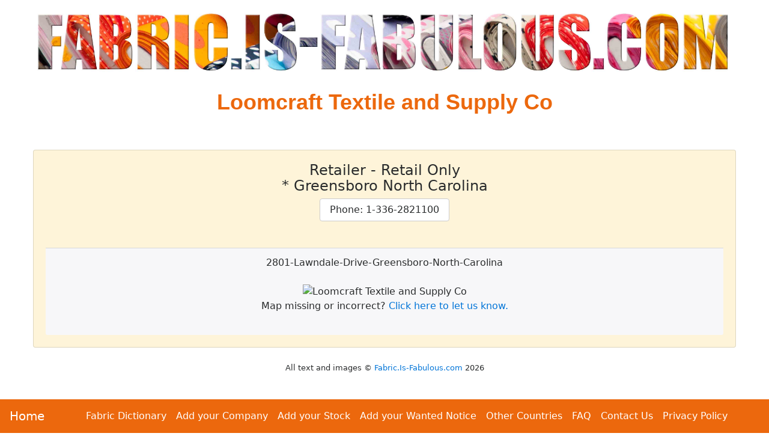

--- FILE ---
content_type: text/html
request_url: https://fabric.is-fabulous.com/us-fabric/american-suppliers/loomcraft-textile-and-supply-co-40310479.htm
body_size: 3040
content:
<!DOCTYPE html><html lang="en"><head>
<meta charset="windows-1252">
<meta http-equiv="X-UA-Compatible" content="IE=edge">
<meta name="viewport" content="width=device-width, initial-scale=1, shrink-to-fit=no">
<base href='//Fabric.Is-Fabulous.com/us-fabric/' >
<link rel="icon" href="favicon.ico">
<link rel="stylesheet" href="https://maxcdn.bootstrapcdn.com/bootstrap/4.0.0-alpha.6/css/bootstrap.min.css" >
<!-- GetInlineCSS Fabric - * - AAF-->
<style>
body {
  padding: 0rem 0rem 5rem 0rem; /* Put some space at the bottom of the screen for the nav bar */
  text-align: center;
}

.card { background-color: #fef4d9; text-align: center; margin-top:1.2rem}

/* Put some space around Buttons */
.btn {margin: 0.5rem 0.5rem;}

/* Change Button Colour to match page header  */
.btn-primary {font-size: 1rem; background: #ec680d; color: #ffffff;}

/* Brighten the Menu Links */
li a:link { color: #fff !important; }
li a:hover { color: #ff0 !important; }

/* Normal Text */
.pagetext {max-width: 1000px; margin: 0 auto; text-align: justify;}

/* Put some space between labels and input fields */
.form-inline > * { margin:0 1rem !important;}

/* Adjust H1 */
h1{text-align: center; font-weight: 900; font-family: Arial, Helvetica, sans-serif;  color: #ec680d; line-height: 1.5;}
/* Adjust H1 Text size for different sized screens */
@media (min-width: 1200px) { h1{font-size: 36px;}} /* Large desktops and laptops */
@media (min-width: 992px) and (max-width: 1199px) {h1{font-size: 32px;}} /* Landscape tablets & med desktops */
@media (min-width: 768px) and (max-width: 991px) {h1{font-size: 28px;}}/* Portrait tablets and small desktops */
@media (max-width: 767px) {h1{font-size: 22px;}} /* Landscape phones and portrait tablets */
@media (max-width: 480px) {h1{font-size: 18px;}} /* Portrait phones and smaller */

/* Adjust H2 */
h2{text-align: center; font-weight: 700; font-family: Arial, Helvetica, sans-serif;  color: #ec680d; line-height: 1.5;}
/* Adjust H2 Text size for different sized screens */
@media (min-width: 1200px) { h2{font-size: 36px;}} /* Large desktops and laptops */
@media (min-width: 992px) and (max-width: 1199px) {h2{font-size: 32px;}} /* Landscape tablets & med desktops */
@media (min-width: 768px) and (max-width: 991px) {h2{font-size: 28px;}}/* Portrait tablets and small desktops */
@media (max-width: 767px) {h2{font-size: 22px;}} /* Landscape phones and portrait tablets */
@media (max-width: 480px) {h2{font-size: 18px;}} /* Portrait phones and smaller */
</style>
<title>Loomcraft Textile and Supply Co</title>
<meta name="Keywords" content="Loomcraft Textile and Supply Co, Retailer" >
<meta name="Description" content="Information about Loomcraft Textile and Supply Co North Carolina Greensboro" >
<meta name="Author" content="Fabric.Is-Fabulous.com" >
<meta name="Copyright" content="All Text and Images Copyright Fabric.Is-Fabulous.com 2001-2024" >
 
<!-- Snippet FacebookMetaTags START 12/09/2024 10:09:08 AM-->
<meta property="og:title" content="Loomcraft Textile and Supply Co" >
<meta property="og:type" content="website" >
<meta property="og:url" content="https://Fabric.Is-Fabulous.com" >
<meta property="og:image" content="https://Fabric.Is-Fabulous.com/g/logo.jpg" >
<meta property="og:site_name" content="All About American Fabrics" >
<meta property="og:description" content="Everything to know about American Fabric and Textiles" >
<meta property="fb:admins" content="100004505644280" >

<meta name="twitter:card" content="summary" >
<meta name="twitter:site" content="@WhatIsCoolWithU" >
<meta name="twitter:title" content="Loomcraft Textile and Supply Co" >
<meta name="twitter:description" content="Information about Loomcraft Textile and Supply Co North Carolina Greensboro" >
<meta name="twitter:image" content="https://Fabric.Is-Fabulous.com/g/logo.jpg" >

<link rel="canonical" href="https://Fabric.Is-Fabulous.com/us-fabric/american-suppliers/loomcraft-textile-and-supply-co-40310479.htm">
<!-- Snippet FacebookMetaTags END -->

<!-- Snippet LandingPageMetaTags START 12/09/2024 10:09:08 AM-->
<meta name='melwyn' content='AAF-US~PerlSkel~Loomcraft Textile and Supply Co~Loomcraft Textile and Supply Co, Retailer~ ~ ' />
<!-- Snippet LandingPageMetaTags END -->

<!-- Snippet HTML-BSHeader END -->

<!-- Snippet GeoData START 12/09/2024 10:09:08 AM-->
<meta name='geo.region' content='US' />
<!-- Snippet GeoData END -->

</head><BODY>
<nav class="navbar navbar-toggleable-md navbar-inverse bg-inverse fixed-bottom" style="background-color: #ec680d !important;">
<button class="navbar-toggler navbar-toggler-right" type="button" data-toggle="collapse" data-target="#nED" aria-controls="nED" aria-expanded="false" aria-label="Toggle navigation">
<span class="navbar-toggler-icon"></span>
</button>
<a class="navbar-brand" href="https://Fabric.Is-Fabulous.com">Home</a>
<div class="collapse navbar-collapse justify-content-center" id="nED">
<ul class="navbar-nav">
<li class="nav-item"><a class="nav-link" title="Fabric Dictionary" href="https://Fabric.Is-Fabulous.com/fabric-dictionary/index.htm">Fabric Dictionary</a></li> 
<li class="nav-item"><a class="nav-link" title="Add your Company" href="supplier-add.htm">Add your Company</a></li> 
<li class="nav-item"><a class="nav-link" title="Add your Stock" href="bargain-notice-add.htm" >Add your Stock</a></li>
<li class="nav-item"><a class="nav-link" title="Add your Wanted Notice" href="wanted-notice-add.htm" >Add your Wanted Notice</a></li>
<li class="nav-item"><a class="nav-link" title="Other Editions" href="https://Fabric.Is-Fabulous.com">Other Countries</a></li> 
<li class="nav-item"><a class="nav-link" title="FAQ" href="faqs.htm">FAQ</a></li> 
<li class="nav-item"><a class="nav-link" title='Questions, comments, complaints? Let us know.' href='contactus.htm'>Contact Us</a></li>
<li class="nav-item"><a class="nav-link" title='What information do we collect and what do we do with it.' href='pp.htm'>Privacy Policy</a></li>
</ul></div></nav>
<div class="container-fluid col-sm-10" style="max-width: 1200px;">
<img class="img-fluid" alt='Everything to know about American Fabric and Textiles' src='g/Fabric.Is-Fabulous.com.jpg' title='Everything to know about American Fabric and Textiles'>
<h1>Loomcraft Textile and Supply Co</h1><br><div class='card'><div class='card-block'><h4 class='card-title'>Retailer - Retail Only<br>* Greensboro North Carolina<br><a class='btn btn-secondary' href='tel:1-336-2821100'>Phone: 1-336-2821100</a></h4><p class='card-text pagetext'><i></i><br></p><div class='card-footer'>2801-Lawndale-Drive-Greensboro-North-Carolina<br><br><img class='img-fluid' src='https://maps.googleapis.com/maps/api/staticmap?key=AIzaSyA29OfdU7zOTgwjr8H_LGg3hDAdwKgp2nc&center=2801-Lawndale-Drive-Greensboro-North-Carolina&zoom=15&size=480x480&markers=icon:https://Fabric.Is-Fabulous.com/g/mappointer.png%7C2801-Lawndale-Drive-Greensboro-North-Carolina&maptype=roadmap&sensor=false' alt='Loomcraft Textile and Supply Co' ><br>Map missing or incorrect? <a href='javascript:mapmissing();'>Click here to let us know.</a><br><br></div></div></div>
<br>
<!-- Snippet CopyRight START 12/09/2024 10:09:08 AM-->
<div class='small' id='copyright' style='text-align: center;'>All text and images &copy; <a href='//Fabric.Is-Fabulous.com/'>Fabric.Is-Fabulous.com</a> <script>document.write(new Date().getFullYear())</script></div>
<!-- Snippet CopyRight END -->

<br>
<!--MELAD1S--><!--NO CONTENT--><!--MELAD1E-->
<br><br>
</div>
<SCRIPT><!--
function mapmissing() {window.location = 'mailto:CustomerAssistance-Fabulous.com' + '?subject=' + escape('Missing Map for Supplier') + '&body=' + escape('The Map for Loomcraft Textile and Supply Co of 2801-Lawndale-Drive-Greensboro-North-Carolina is missing or incorrect. Please fix this up ASAP.')}

// --></SCRIPT>
<!-- Bootstrap Stuff Start --> 
<script src="https://code.jquery.com/jquery-3.1.1.slim.min.js"></script>
<script src="https://cdnjs.cloudflare.com/ajax/libs/tether/1.4.0/js/tether.min.js" ></script>
<script src="https://maxcdn.bootstrapcdn.com/bootstrap/4.0.0-alpha.6/js/bootstrap.min.js" ></script>
<script src="https://maxcdn.bootstrapcdn.com/js/ie10-viewport-bug-workaround.js"></script>
<!-- Bootstrap Stuff End -->
<!-- Snippet HTML-BSFooter END -->

<!-- Snippet GoogleAd-Auto-Delayed START 12/09/2024 10:09:08 AM-->
<!-- GoogleAd-Auto-Delayed -->
<ins class="adsbygoogle" data-ad-client="ca-pub-5913528583320324"> </ins>
  <script>
(function() {
  var done = false;
  var script = document.createElement('script');
  script.async = true;
  script.type = 'text/javascript';
  script.src = '//pagead2.googlesyndication.com/pagead/js/adsbygoogle.js';
  
  var createScript = setTimeout(
  function(){
  document.getElementsByTagName('HEAD').item(0).appendChild(script);
  }, 5000
  );
  
  script.onreadystatechange = script.onload = function(e) {
  if (!done && (!this.readyState || this.readyState == 'loaded' || this.readyState == 'complete')) {
  (adsbygoogle = window.adsbygoogle || []).push({});
  }
  };
  })();
</script>
<!-- Snippet GoogleAd-Auto-Delayed END -->

</body></html>
